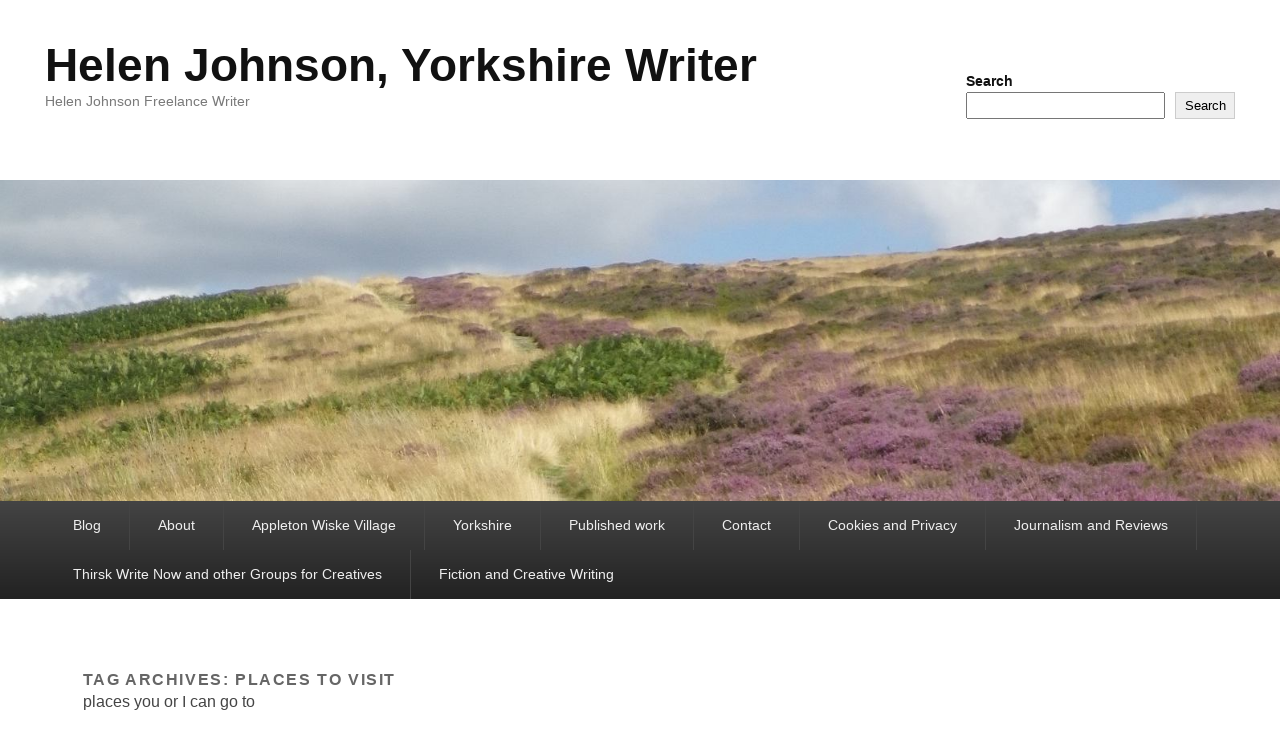

--- FILE ---
content_type: text/html; charset=UTF-8
request_url: https://www.helenjohnsonyorkshirewriter.co.uk/tag/places-to-visit/
body_size: 81870
content:
<!DOCTYPE html>
<html lang="en-US">
<head>
<meta charset="UTF-8" />
<link rel="profile" href="https://gmpg.org/xfn/11" />
<link rel="pingback" href="https://www.helenjohnsonyorkshirewriter.co.uk/xmlrpc.php" />
<meta name='robots' content='index, follow, max-image-preview:large, max-snippet:-1, max-video-preview:-1' />
<meta name="viewport" content="width=device-width, initial-scale=1.0">
	<!-- This site is optimized with the Yoast SEO plugin v26.0 - https://yoast.com/wordpress/plugins/seo/ -->
	<title>places to visit Archives - Helen Johnson, Yorkshire Writer</title>
	<link rel="canonical" href="https://www.helenjohnsonyorkshirewriter.co.uk/tag/places-to-visit/" />
	<link rel="next" href="https://www.helenjohnsonyorkshirewriter.co.uk/tag/places-to-visit/page/2/" />
	<meta property="og:locale" content="en_US" />
	<meta property="og:type" content="article" />
	<meta property="og:title" content="places to visit Archives - Helen Johnson, Yorkshire Writer" />
	<meta property="og:description" content="places you or I can go to" />
	<meta property="og:url" content="https://www.helenjohnsonyorkshirewriter.co.uk/tag/places-to-visit/" />
	<meta property="og:site_name" content="Helen Johnson, Yorkshire Writer" />
	<script type="application/ld+json" class="yoast-schema-graph">{"@context":"https://schema.org","@graph":[{"@type":"CollectionPage","@id":"https://www.helenjohnsonyorkshirewriter.co.uk/tag/places-to-visit/","url":"https://www.helenjohnsonyorkshirewriter.co.uk/tag/places-to-visit/","name":"places to visit Archives - Helen Johnson, Yorkshire Writer","isPartOf":{"@id":"https://www.helenjohnsonyorkshirewriter.co.uk/#website"},"primaryImageOfPage":{"@id":"https://www.helenjohnsonyorkshirewriter.co.uk/tag/places-to-visit/#primaryimage"},"image":{"@id":"https://www.helenjohnsonyorkshirewriter.co.uk/tag/places-to-visit/#primaryimage"},"thumbnailUrl":"https://www.helenjohnsonyorkshirewriter.co.uk/wp-content/uploads/2018/10/Jan-Liddle-Hulme-and-Anne-Smithies-of-Arbeau.jpg","breadcrumb":{"@id":"https://www.helenjohnsonyorkshirewriter.co.uk/tag/places-to-visit/#breadcrumb"},"inLanguage":"en-US"},{"@type":"ImageObject","inLanguage":"en-US","@id":"https://www.helenjohnsonyorkshirewriter.co.uk/tag/places-to-visit/#primaryimage","url":"https://www.helenjohnsonyorkshirewriter.co.uk/wp-content/uploads/2018/10/Jan-Liddle-Hulme-and-Anne-Smithies-of-Arbeau.jpg","contentUrl":"https://www.helenjohnsonyorkshirewriter.co.uk/wp-content/uploads/2018/10/Jan-Liddle-Hulme-and-Anne-Smithies-of-Arbeau.jpg","width":336,"height":422,"caption":"Jam Liddle Hulme and Anne Smithies of Arbeau historic dancers, in Victorian costume."},{"@type":"BreadcrumbList","@id":"https://www.helenjohnsonyorkshirewriter.co.uk/tag/places-to-visit/#breadcrumb","itemListElement":[{"@type":"ListItem","position":1,"name":"Home","item":"https://www.helenjohnsonyorkshirewriter.co.uk/"},{"@type":"ListItem","position":2,"name":"places to visit"}]},{"@type":"WebSite","@id":"https://www.helenjohnsonyorkshirewriter.co.uk/#website","url":"https://www.helenjohnsonyorkshirewriter.co.uk/","name":"Helen Johnson, Yorkshire Writer","description":"Helen Johnson Freelance Writer","publisher":{"@id":"https://www.helenjohnsonyorkshirewriter.co.uk/#/schema/person/75c398139648a8ece29e8cc4f3c37027"},"potentialAction":[{"@type":"SearchAction","target":{"@type":"EntryPoint","urlTemplate":"https://www.helenjohnsonyorkshirewriter.co.uk/?s={search_term_string}"},"query-input":{"@type":"PropertyValueSpecification","valueRequired":true,"valueName":"search_term_string"}}],"inLanguage":"en-US"},{"@type":["Person","Organization"],"@id":"https://www.helenjohnsonyorkshirewriter.co.uk/#/schema/person/75c398139648a8ece29e8cc4f3c37027","name":"Helen Johnson","image":{"@type":"ImageObject","inLanguage":"en-US","@id":"https://www.helenjohnsonyorkshirewriter.co.uk/#/schema/person/image/","url":"https://www.helenjohnsonyorkshirewriter.co.uk/wp-content/uploads/2019/11/Helen-Johnson-headshot.jpg","contentUrl":"https://www.helenjohnsonyorkshirewriter.co.uk/wp-content/uploads/2019/11/Helen-Johnson-headshot.jpg","width":160,"height":174,"caption":"Helen Johnson"},"logo":{"@id":"https://www.helenjohnsonyorkshirewriter.co.uk/#/schema/person/image/"},"description":"Freelance writer specialising in Yorkshire's history and heritage.","sameAs":["https://www.helenjohnsonyorkshirewriter.co.uk/","https://x.com/Yorkshirewriter"]}]}</script>
	<!-- / Yoast SEO plugin. -->


<link rel='dns-prefetch' href='//www.googletagmanager.com' />
<link rel="alternate" type="application/rss+xml" title="Helen Johnson, Yorkshire Writer &raquo; Feed" href="https://www.helenjohnsonyorkshirewriter.co.uk/feed/" />
<link rel="alternate" type="application/rss+xml" title="Helen Johnson, Yorkshire Writer &raquo; Comments Feed" href="https://www.helenjohnsonyorkshirewriter.co.uk/comments/feed/" />
<link rel="alternate" type="application/rss+xml" title="Helen Johnson, Yorkshire Writer &raquo; places to visit Tag Feed" href="https://www.helenjohnsonyorkshirewriter.co.uk/tag/places-to-visit/feed/" />
<style id='wp-img-auto-sizes-contain-inline-css' type='text/css'>
img:is([sizes=auto i],[sizes^="auto," i]){contain-intrinsic-size:3000px 1500px}
/*# sourceURL=wp-img-auto-sizes-contain-inline-css */
</style>
<style id='wp-emoji-styles-inline-css' type='text/css'>

	img.wp-smiley, img.emoji {
		display: inline !important;
		border: none !important;
		box-shadow: none !important;
		height: 1em !important;
		width: 1em !important;
		margin: 0 0.07em !important;
		vertical-align: -0.1em !important;
		background: none !important;
		padding: 0 !important;
	}
/*# sourceURL=wp-emoji-styles-inline-css */
</style>
<style id='wp-block-library-inline-css' type='text/css'>
:root{--wp-block-synced-color:#7a00df;--wp-block-synced-color--rgb:122,0,223;--wp-bound-block-color:var(--wp-block-synced-color);--wp-editor-canvas-background:#ddd;--wp-admin-theme-color:#007cba;--wp-admin-theme-color--rgb:0,124,186;--wp-admin-theme-color-darker-10:#006ba1;--wp-admin-theme-color-darker-10--rgb:0,107,160.5;--wp-admin-theme-color-darker-20:#005a87;--wp-admin-theme-color-darker-20--rgb:0,90,135;--wp-admin-border-width-focus:2px}@media (min-resolution:192dpi){:root{--wp-admin-border-width-focus:1.5px}}.wp-element-button{cursor:pointer}:root .has-very-light-gray-background-color{background-color:#eee}:root .has-very-dark-gray-background-color{background-color:#313131}:root .has-very-light-gray-color{color:#eee}:root .has-very-dark-gray-color{color:#313131}:root .has-vivid-green-cyan-to-vivid-cyan-blue-gradient-background{background:linear-gradient(135deg,#00d084,#0693e3)}:root .has-purple-crush-gradient-background{background:linear-gradient(135deg,#34e2e4,#4721fb 50%,#ab1dfe)}:root .has-hazy-dawn-gradient-background{background:linear-gradient(135deg,#faaca8,#dad0ec)}:root .has-subdued-olive-gradient-background{background:linear-gradient(135deg,#fafae1,#67a671)}:root .has-atomic-cream-gradient-background{background:linear-gradient(135deg,#fdd79a,#004a59)}:root .has-nightshade-gradient-background{background:linear-gradient(135deg,#330968,#31cdcf)}:root .has-midnight-gradient-background{background:linear-gradient(135deg,#020381,#2874fc)}:root{--wp--preset--font-size--normal:16px;--wp--preset--font-size--huge:42px}.has-regular-font-size{font-size:1em}.has-larger-font-size{font-size:2.625em}.has-normal-font-size{font-size:var(--wp--preset--font-size--normal)}.has-huge-font-size{font-size:var(--wp--preset--font-size--huge)}.has-text-align-center{text-align:center}.has-text-align-left{text-align:left}.has-text-align-right{text-align:right}.has-fit-text{white-space:nowrap!important}#end-resizable-editor-section{display:none}.aligncenter{clear:both}.items-justified-left{justify-content:flex-start}.items-justified-center{justify-content:center}.items-justified-right{justify-content:flex-end}.items-justified-space-between{justify-content:space-between}.screen-reader-text{border:0;clip-path:inset(50%);height:1px;margin:-1px;overflow:hidden;padding:0;position:absolute;width:1px;word-wrap:normal!important}.screen-reader-text:focus{background-color:#ddd;clip-path:none;color:#444;display:block;font-size:1em;height:auto;left:5px;line-height:normal;padding:15px 23px 14px;text-decoration:none;top:5px;width:auto;z-index:100000}html :where(.has-border-color){border-style:solid}html :where([style*=border-top-color]){border-top-style:solid}html :where([style*=border-right-color]){border-right-style:solid}html :where([style*=border-bottom-color]){border-bottom-style:solid}html :where([style*=border-left-color]){border-left-style:solid}html :where([style*=border-width]){border-style:solid}html :where([style*=border-top-width]){border-top-style:solid}html :where([style*=border-right-width]){border-right-style:solid}html :where([style*=border-bottom-width]){border-bottom-style:solid}html :where([style*=border-left-width]){border-left-style:solid}html :where(img[class*=wp-image-]){height:auto;max-width:100%}:where(figure){margin:0 0 1em}html :where(.is-position-sticky){--wp-admin--admin-bar--position-offset:var(--wp-admin--admin-bar--height,0px)}@media screen and (max-width:600px){html :where(.is-position-sticky){--wp-admin--admin-bar--position-offset:0px}}

/*# sourceURL=wp-block-library-inline-css */
</style><style id='wp-block-heading-inline-css' type='text/css'>
h1:where(.wp-block-heading).has-background,h2:where(.wp-block-heading).has-background,h3:where(.wp-block-heading).has-background,h4:where(.wp-block-heading).has-background,h5:where(.wp-block-heading).has-background,h6:where(.wp-block-heading).has-background{padding:1.25em 2.375em}h1.has-text-align-left[style*=writing-mode]:where([style*=vertical-lr]),h1.has-text-align-right[style*=writing-mode]:where([style*=vertical-rl]),h2.has-text-align-left[style*=writing-mode]:where([style*=vertical-lr]),h2.has-text-align-right[style*=writing-mode]:where([style*=vertical-rl]),h3.has-text-align-left[style*=writing-mode]:where([style*=vertical-lr]),h3.has-text-align-right[style*=writing-mode]:where([style*=vertical-rl]),h4.has-text-align-left[style*=writing-mode]:where([style*=vertical-lr]),h4.has-text-align-right[style*=writing-mode]:where([style*=vertical-rl]),h5.has-text-align-left[style*=writing-mode]:where([style*=vertical-lr]),h5.has-text-align-right[style*=writing-mode]:where([style*=vertical-rl]),h6.has-text-align-left[style*=writing-mode]:where([style*=vertical-lr]),h6.has-text-align-right[style*=writing-mode]:where([style*=vertical-rl]){rotate:180deg}
/*# sourceURL=https://www.helenjohnsonyorkshirewriter.co.uk/wp-includes/blocks/heading/style.min.css */
</style>
<style id='wp-block-search-inline-css' type='text/css'>
.wp-block-search__button{margin-left:10px;word-break:normal}.wp-block-search__button.has-icon{line-height:0}.wp-block-search__button svg{height:1.25em;min-height:24px;min-width:24px;width:1.25em;fill:currentColor;vertical-align:text-bottom}:where(.wp-block-search__button){border:1px solid #ccc;padding:6px 10px}.wp-block-search__inside-wrapper{display:flex;flex:auto;flex-wrap:nowrap;max-width:100%}.wp-block-search__label{width:100%}.wp-block-search.wp-block-search__button-only .wp-block-search__button{box-sizing:border-box;display:flex;flex-shrink:0;justify-content:center;margin-left:0;max-width:100%}.wp-block-search.wp-block-search__button-only .wp-block-search__inside-wrapper{min-width:0!important;transition-property:width}.wp-block-search.wp-block-search__button-only .wp-block-search__input{flex-basis:100%;transition-duration:.3s}.wp-block-search.wp-block-search__button-only.wp-block-search__searchfield-hidden,.wp-block-search.wp-block-search__button-only.wp-block-search__searchfield-hidden .wp-block-search__inside-wrapper{overflow:hidden}.wp-block-search.wp-block-search__button-only.wp-block-search__searchfield-hidden .wp-block-search__input{border-left-width:0!important;border-right-width:0!important;flex-basis:0;flex-grow:0;margin:0;min-width:0!important;padding-left:0!important;padding-right:0!important;width:0!important}:where(.wp-block-search__input){appearance:none;border:1px solid #949494;flex-grow:1;font-family:inherit;font-size:inherit;font-style:inherit;font-weight:inherit;letter-spacing:inherit;line-height:inherit;margin-left:0;margin-right:0;min-width:3rem;padding:8px;text-decoration:unset!important;text-transform:inherit}:where(.wp-block-search__button-inside .wp-block-search__inside-wrapper){background-color:#fff;border:1px solid #949494;box-sizing:border-box;padding:4px}:where(.wp-block-search__button-inside .wp-block-search__inside-wrapper) .wp-block-search__input{border:none;border-radius:0;padding:0 4px}:where(.wp-block-search__button-inside .wp-block-search__inside-wrapper) .wp-block-search__input:focus{outline:none}:where(.wp-block-search__button-inside .wp-block-search__inside-wrapper) :where(.wp-block-search__button){padding:4px 8px}.wp-block-search.aligncenter .wp-block-search__inside-wrapper{margin:auto}.wp-block[data-align=right] .wp-block-search.wp-block-search__button-only .wp-block-search__inside-wrapper{float:right}
/*# sourceURL=https://www.helenjohnsonyorkshirewriter.co.uk/wp-includes/blocks/search/style.min.css */
</style>
<style id='wp-block-search-theme-inline-css' type='text/css'>
.wp-block-search .wp-block-search__label{font-weight:700}.wp-block-search__button{border:1px solid #ccc;padding:.375em .625em}
/*# sourceURL=https://www.helenjohnsonyorkshirewriter.co.uk/wp-includes/blocks/search/theme.min.css */
</style>
<style id='wp-block-paragraph-inline-css' type='text/css'>
.is-small-text{font-size:.875em}.is-regular-text{font-size:1em}.is-large-text{font-size:2.25em}.is-larger-text{font-size:3em}.has-drop-cap:not(:focus):first-letter{float:left;font-size:8.4em;font-style:normal;font-weight:100;line-height:.68;margin:.05em .1em 0 0;text-transform:uppercase}body.rtl .has-drop-cap:not(:focus):first-letter{float:none;margin-left:.1em}p.has-drop-cap.has-background{overflow:hidden}:root :where(p.has-background){padding:1.25em 2.375em}:where(p.has-text-color:not(.has-link-color)) a{color:inherit}p.has-text-align-left[style*="writing-mode:vertical-lr"],p.has-text-align-right[style*="writing-mode:vertical-rl"]{rotate:180deg}
/*# sourceURL=https://www.helenjohnsonyorkshirewriter.co.uk/wp-includes/blocks/paragraph/style.min.css */
</style>
<style id='global-styles-inline-css' type='text/css'>
:root{--wp--preset--aspect-ratio--square: 1;--wp--preset--aspect-ratio--4-3: 4/3;--wp--preset--aspect-ratio--3-4: 3/4;--wp--preset--aspect-ratio--3-2: 3/2;--wp--preset--aspect-ratio--2-3: 2/3;--wp--preset--aspect-ratio--16-9: 16/9;--wp--preset--aspect-ratio--9-16: 9/16;--wp--preset--color--black: #000000;--wp--preset--color--cyan-bluish-gray: #abb8c3;--wp--preset--color--white: #ffffff;--wp--preset--color--pale-pink: #f78da7;--wp--preset--color--vivid-red: #cf2e2e;--wp--preset--color--luminous-vivid-orange: #ff6900;--wp--preset--color--luminous-vivid-amber: #fcb900;--wp--preset--color--light-green-cyan: #7bdcb5;--wp--preset--color--vivid-green-cyan: #00d084;--wp--preset--color--pale-cyan-blue: #8ed1fc;--wp--preset--color--vivid-cyan-blue: #0693e3;--wp--preset--color--vivid-purple: #9b51e0;--wp--preset--gradient--vivid-cyan-blue-to-vivid-purple: linear-gradient(135deg,rgb(6,147,227) 0%,rgb(155,81,224) 100%);--wp--preset--gradient--light-green-cyan-to-vivid-green-cyan: linear-gradient(135deg,rgb(122,220,180) 0%,rgb(0,208,130) 100%);--wp--preset--gradient--luminous-vivid-amber-to-luminous-vivid-orange: linear-gradient(135deg,rgb(252,185,0) 0%,rgb(255,105,0) 100%);--wp--preset--gradient--luminous-vivid-orange-to-vivid-red: linear-gradient(135deg,rgb(255,105,0) 0%,rgb(207,46,46) 100%);--wp--preset--gradient--very-light-gray-to-cyan-bluish-gray: linear-gradient(135deg,rgb(238,238,238) 0%,rgb(169,184,195) 100%);--wp--preset--gradient--cool-to-warm-spectrum: linear-gradient(135deg,rgb(74,234,220) 0%,rgb(151,120,209) 20%,rgb(207,42,186) 40%,rgb(238,44,130) 60%,rgb(251,105,98) 80%,rgb(254,248,76) 100%);--wp--preset--gradient--blush-light-purple: linear-gradient(135deg,rgb(255,206,236) 0%,rgb(152,150,240) 100%);--wp--preset--gradient--blush-bordeaux: linear-gradient(135deg,rgb(254,205,165) 0%,rgb(254,45,45) 50%,rgb(107,0,62) 100%);--wp--preset--gradient--luminous-dusk: linear-gradient(135deg,rgb(255,203,112) 0%,rgb(199,81,192) 50%,rgb(65,88,208) 100%);--wp--preset--gradient--pale-ocean: linear-gradient(135deg,rgb(255,245,203) 0%,rgb(182,227,212) 50%,rgb(51,167,181) 100%);--wp--preset--gradient--electric-grass: linear-gradient(135deg,rgb(202,248,128) 0%,rgb(113,206,126) 100%);--wp--preset--gradient--midnight: linear-gradient(135deg,rgb(2,3,129) 0%,rgb(40,116,252) 100%);--wp--preset--font-size--small: 13px;--wp--preset--font-size--medium: 20px;--wp--preset--font-size--large: 28px;--wp--preset--font-size--x-large: 42px;--wp--preset--font-size--normal: 16px;--wp--preset--font-size--huge: 36px;--wp--preset--spacing--20: 0.44rem;--wp--preset--spacing--30: 0.67rem;--wp--preset--spacing--40: 1rem;--wp--preset--spacing--50: 1.5rem;--wp--preset--spacing--60: 2.25rem;--wp--preset--spacing--70: 3.38rem;--wp--preset--spacing--80: 5.06rem;--wp--preset--shadow--natural: 6px 6px 9px rgba(0, 0, 0, 0.2);--wp--preset--shadow--deep: 12px 12px 50px rgba(0, 0, 0, 0.4);--wp--preset--shadow--sharp: 6px 6px 0px rgba(0, 0, 0, 0.2);--wp--preset--shadow--outlined: 6px 6px 0px -3px rgb(255, 255, 255), 6px 6px rgb(0, 0, 0);--wp--preset--shadow--crisp: 6px 6px 0px rgb(0, 0, 0);}:where(.is-layout-flex){gap: 0.5em;}:where(.is-layout-grid){gap: 0.5em;}body .is-layout-flex{display: flex;}.is-layout-flex{flex-wrap: wrap;align-items: center;}.is-layout-flex > :is(*, div){margin: 0;}body .is-layout-grid{display: grid;}.is-layout-grid > :is(*, div){margin: 0;}:where(.wp-block-columns.is-layout-flex){gap: 2em;}:where(.wp-block-columns.is-layout-grid){gap: 2em;}:where(.wp-block-post-template.is-layout-flex){gap: 1.25em;}:where(.wp-block-post-template.is-layout-grid){gap: 1.25em;}.has-black-color{color: var(--wp--preset--color--black) !important;}.has-cyan-bluish-gray-color{color: var(--wp--preset--color--cyan-bluish-gray) !important;}.has-white-color{color: var(--wp--preset--color--white) !important;}.has-pale-pink-color{color: var(--wp--preset--color--pale-pink) !important;}.has-vivid-red-color{color: var(--wp--preset--color--vivid-red) !important;}.has-luminous-vivid-orange-color{color: var(--wp--preset--color--luminous-vivid-orange) !important;}.has-luminous-vivid-amber-color{color: var(--wp--preset--color--luminous-vivid-amber) !important;}.has-light-green-cyan-color{color: var(--wp--preset--color--light-green-cyan) !important;}.has-vivid-green-cyan-color{color: var(--wp--preset--color--vivid-green-cyan) !important;}.has-pale-cyan-blue-color{color: var(--wp--preset--color--pale-cyan-blue) !important;}.has-vivid-cyan-blue-color{color: var(--wp--preset--color--vivid-cyan-blue) !important;}.has-vivid-purple-color{color: var(--wp--preset--color--vivid-purple) !important;}.has-black-background-color{background-color: var(--wp--preset--color--black) !important;}.has-cyan-bluish-gray-background-color{background-color: var(--wp--preset--color--cyan-bluish-gray) !important;}.has-white-background-color{background-color: var(--wp--preset--color--white) !important;}.has-pale-pink-background-color{background-color: var(--wp--preset--color--pale-pink) !important;}.has-vivid-red-background-color{background-color: var(--wp--preset--color--vivid-red) !important;}.has-luminous-vivid-orange-background-color{background-color: var(--wp--preset--color--luminous-vivid-orange) !important;}.has-luminous-vivid-amber-background-color{background-color: var(--wp--preset--color--luminous-vivid-amber) !important;}.has-light-green-cyan-background-color{background-color: var(--wp--preset--color--light-green-cyan) !important;}.has-vivid-green-cyan-background-color{background-color: var(--wp--preset--color--vivid-green-cyan) !important;}.has-pale-cyan-blue-background-color{background-color: var(--wp--preset--color--pale-cyan-blue) !important;}.has-vivid-cyan-blue-background-color{background-color: var(--wp--preset--color--vivid-cyan-blue) !important;}.has-vivid-purple-background-color{background-color: var(--wp--preset--color--vivid-purple) !important;}.has-black-border-color{border-color: var(--wp--preset--color--black) !important;}.has-cyan-bluish-gray-border-color{border-color: var(--wp--preset--color--cyan-bluish-gray) !important;}.has-white-border-color{border-color: var(--wp--preset--color--white) !important;}.has-pale-pink-border-color{border-color: var(--wp--preset--color--pale-pink) !important;}.has-vivid-red-border-color{border-color: var(--wp--preset--color--vivid-red) !important;}.has-luminous-vivid-orange-border-color{border-color: var(--wp--preset--color--luminous-vivid-orange) !important;}.has-luminous-vivid-amber-border-color{border-color: var(--wp--preset--color--luminous-vivid-amber) !important;}.has-light-green-cyan-border-color{border-color: var(--wp--preset--color--light-green-cyan) !important;}.has-vivid-green-cyan-border-color{border-color: var(--wp--preset--color--vivid-green-cyan) !important;}.has-pale-cyan-blue-border-color{border-color: var(--wp--preset--color--pale-cyan-blue) !important;}.has-vivid-cyan-blue-border-color{border-color: var(--wp--preset--color--vivid-cyan-blue) !important;}.has-vivid-purple-border-color{border-color: var(--wp--preset--color--vivid-purple) !important;}.has-vivid-cyan-blue-to-vivid-purple-gradient-background{background: var(--wp--preset--gradient--vivid-cyan-blue-to-vivid-purple) !important;}.has-light-green-cyan-to-vivid-green-cyan-gradient-background{background: var(--wp--preset--gradient--light-green-cyan-to-vivid-green-cyan) !important;}.has-luminous-vivid-amber-to-luminous-vivid-orange-gradient-background{background: var(--wp--preset--gradient--luminous-vivid-amber-to-luminous-vivid-orange) !important;}.has-luminous-vivid-orange-to-vivid-red-gradient-background{background: var(--wp--preset--gradient--luminous-vivid-orange-to-vivid-red) !important;}.has-very-light-gray-to-cyan-bluish-gray-gradient-background{background: var(--wp--preset--gradient--very-light-gray-to-cyan-bluish-gray) !important;}.has-cool-to-warm-spectrum-gradient-background{background: var(--wp--preset--gradient--cool-to-warm-spectrum) !important;}.has-blush-light-purple-gradient-background{background: var(--wp--preset--gradient--blush-light-purple) !important;}.has-blush-bordeaux-gradient-background{background: var(--wp--preset--gradient--blush-bordeaux) !important;}.has-luminous-dusk-gradient-background{background: var(--wp--preset--gradient--luminous-dusk) !important;}.has-pale-ocean-gradient-background{background: var(--wp--preset--gradient--pale-ocean) !important;}.has-electric-grass-gradient-background{background: var(--wp--preset--gradient--electric-grass) !important;}.has-midnight-gradient-background{background: var(--wp--preset--gradient--midnight) !important;}.has-small-font-size{font-size: var(--wp--preset--font-size--small) !important;}.has-medium-font-size{font-size: var(--wp--preset--font-size--medium) !important;}.has-large-font-size{font-size: var(--wp--preset--font-size--large) !important;}.has-x-large-font-size{font-size: var(--wp--preset--font-size--x-large) !important;}
/*# sourceURL=global-styles-inline-css */
</style>

<style id='classic-theme-styles-inline-css' type='text/css'>
/*! This file is auto-generated */
.wp-block-button__link{color:#fff;background-color:#32373c;border-radius:9999px;box-shadow:none;text-decoration:none;padding:calc(.667em + 2px) calc(1.333em + 2px);font-size:1.125em}.wp-block-file__button{background:#32373c;color:#fff;text-decoration:none}
/*# sourceURL=/wp-includes/css/classic-themes.min.css */
</style>
<link rel='stylesheet' id='catch-evolution-style-css' href='https://www.helenjohnsonyorkshirewriter.co.uk/wp-content/themes/catch-evolution/style.css?ver=20250925-83335' type='text/css' media='all' />
<link rel='stylesheet' id='catch-evolution-block-style-css' href='https://www.helenjohnsonyorkshirewriter.co.uk/wp-content/themes/catch-evolution/css/blocks.css?ver=1.0' type='text/css' media='all' />
<link rel='stylesheet' id='genericons-css' href='https://www.helenjohnsonyorkshirewriter.co.uk/wp-content/themes/catch-evolution/genericons/genericons.css?ver=3.4.1' type='text/css' media='all' />
<link rel='stylesheet' id='catchevolution-responsive-css' href='https://www.helenjohnsonyorkshirewriter.co.uk/wp-content/themes/catch-evolution/css/responsive.css?ver=6.9' type='text/css' media='all' />
<link rel='stylesheet' id='wp-pagenavi-css' href='https://www.helenjohnsonyorkshirewriter.co.uk/wp-content/plugins/wp-pagenavi/pagenavi-css.css?ver=2.70' type='text/css' media='all' />
<script type="text/javascript" src="https://www.helenjohnsonyorkshirewriter.co.uk/wp-includes/js/jquery/jquery.min.js?ver=3.7.1" id="jquery-core-js"></script>
<script type="text/javascript" src="https://www.helenjohnsonyorkshirewriter.co.uk/wp-includes/js/jquery/jquery-migrate.min.js?ver=3.4.1" id="jquery-migrate-js"></script>
<script type="text/javascript" id="catchevolution-menu-js-extra">
/* <![CDATA[ */
var screenReaderText = {"expand":"expand child menu","collapse":"collapse child menu"};
//# sourceURL=catchevolution-menu-js-extra
/* ]]> */
</script>
<script type="text/javascript" src="https://www.helenjohnsonyorkshirewriter.co.uk/wp-content/themes/catch-evolution/js/catchevolution-menu.min.js?ver=20171025" id="catchevolution-menu-js"></script>
<link rel="https://api.w.org/" href="https://www.helenjohnsonyorkshirewriter.co.uk/wp-json/" /><link rel="alternate" title="JSON" type="application/json" href="https://www.helenjohnsonyorkshirewriter.co.uk/wp-json/wp/v2/tags/484" /><link rel="EditURI" type="application/rsd+xml" title="RSD" href="https://www.helenjohnsonyorkshirewriter.co.uk/xmlrpc.php?rsd" />
<meta name="generator" content="WordPress 6.9" />
<meta name="generator" content="Site Kit by Google 1.162.1" /><!-- refreshing cache --><style type="text/css" id="custom-background-css">
body.custom-background { background-color: #ffffff; }
</style>
	
<!-- Google Tag Manager snippet added by Site Kit -->
<script type="text/javascript">
/* <![CDATA[ */

			( function( w, d, s, l, i ) {
				w[l] = w[l] || [];
				w[l].push( {'gtm.start': new Date().getTime(), event: 'gtm.js'} );
				var f = d.getElementsByTagName( s )[0],
					j = d.createElement( s ), dl = l != 'dataLayer' ? '&l=' + l : '';
				j.async = true;
				j.src = 'https://www.googletagmanager.com/gtm.js?id=' + i + dl;
				f.parentNode.insertBefore( j, f );
			} )( window, document, 'script', 'dataLayer', 'GTM-PW5HSGX' );
			
/* ]]> */
</script>

<!-- End Google Tag Manager snippet added by Site Kit -->
</head>

<body data-rsssl=1 class="archive tag tag-places-to-visit tag-484 custom-background wp-embed-responsive wp-theme-catch-evolution right-sidebar">

		<!-- Google Tag Manager (noscript) snippet added by Site Kit -->
		<noscript>
			<iframe src="https://www.googletagmanager.com/ns.html?id=GTM-PW5HSGX" height="0" width="0" style="display:none;visibility:hidden"></iframe>
		</noscript>
		<!-- End Google Tag Manager (noscript) snippet added by Site Kit -->
		

<div id="page" class="hfeed site">

	
    
	<header id="branding" role="banner">
    	
    	<div id="header-content" class="clearfix">

        	<div class="wrapper">
				<div id="logo-wrap" class="clearfix"><!-- refreshing transient cache -->			<div id="site-details" class="normal">
												<p id="site-title"><a href="https://www.helenjohnsonyorkshirewriter.co.uk/" title="Helen Johnson, Yorkshire Writer" rel="home">Helen Johnson, Yorkshire Writer</a></p>
														<p id="site-description">Helen Johnson Freelance Writer</p>
					</div>
		</div><!-- #logo-wrap -->
<div id="sidebar-header-right" class="widget-area sidebar-top clearfix">
	<aside id="block-9" class="widget widget_block"><div class="wp-widget-group__inner-blocks"></div></aside><aside id="block-10" class="widget widget_block widget_search"><form role="search" method="get" action="https://www.helenjohnsonyorkshirewriter.co.uk/" class="wp-block-search__button-outside wp-block-search__text-button wp-block-search"    ><label class="wp-block-search__label" for="wp-block-search__input-1" >Search</label><div class="wp-block-search__inside-wrapper" ><input class="wp-block-search__input" id="wp-block-search__input-1" placeholder="" value="" type="search" name="s" required /><button aria-label="Search" class="wp-block-search__button wp-element-button" type="submit" >Search</button></div></form></aside></div> <!-- #sidebar-top -->
            </div><!-- .wrapper -->

      	</div><!-- #header-content -->

    			<div id="header-image">
			<img src="https://www.helenjohnsonyorkshirewriter.co.uk/wp-content/uploads/2014/11/Heather-on-cleveland-near-Swainby-16-aug-13.jpg" alt="" />
		</div>
	
	</header><!-- #branding -->

        
        <div id="header-menu">

                            <div id="access" class="menu-access-wrap clearfix">
                    <div id="mobile-primary-menu" class="mobile-menu-anchor primary-menu">
                        <button id="menu-toggle-primary" class="genericon genericon-menu">
                            <span class="mobile-menu-text">Menu</span>
                        </button>
                    </div><!-- #mobile-primary-menu -->

                    <div id="site-header-menu-primary" class="site-menu">
                        <nav id="access-primary-menu" class="main-navigation" role="navigation" aria-label="Primary Menu">
                            <h3 class="screen-reader-text">Primary menu</h3>
                            <div class="menu-header-container wrapper"><ul class="menu"><li id="menu-item-314" class="menu-item menu-item-type-custom menu-item-object-custom menu-item-314"><a href="https://helenjohnsonyorkshirewriter.co.uk">Blog</a></li>
<li id="menu-item-299" class="menu-item menu-item-type-post_type menu-item-object-page menu-item-299"><a href="https://www.helenjohnsonyorkshirewriter.co.uk/home/">About</a></li>
<li id="menu-item-291" class="menu-item menu-item-type-post_type menu-item-object-page menu-item-291"><a href="https://www.helenjohnsonyorkshirewriter.co.uk/appleton-wiske/">Appleton  Wiske Village</a></li>
<li id="menu-item-292" class="menu-item menu-item-type-post_type menu-item-object-page menu-item-292"><a href="https://www.helenjohnsonyorkshirewriter.co.uk/yorkshire/">Yorkshire</a></li>
<li id="menu-item-293" class="menu-item menu-item-type-post_type menu-item-object-page menu-item-293"><a href="https://www.helenjohnsonyorkshirewriter.co.uk/publications/">Published work</a></li>
<li id="menu-item-2564" class="menu-item menu-item-type-post_type menu-item-object-page menu-item-2564"><a href="https://www.helenjohnsonyorkshirewriter.co.uk/contact-2/">Contact</a></li>
<li id="menu-item-4036" class="menu-item menu-item-type-post_type menu-item-object-page menu-item-4036"><a href="https://www.helenjohnsonyorkshirewriter.co.uk/cookie-policy/">Cookies and Privacy</a></li>
<li id="menu-item-4900" class="menu-item menu-item-type-post_type menu-item-object-page menu-item-4900"><a href="https://www.helenjohnsonyorkshirewriter.co.uk/journalism-and-reviews/">Journalism and Reviews</a></li>
<li id="menu-item-4919" class="menu-item menu-item-type-post_type menu-item-object-page menu-item-4919"><a href="https://www.helenjohnsonyorkshirewriter.co.uk/thirsk-write-now-and-other-groups-for-creatives/">Thirsk Write Now and other Groups for Creatives</a></li>
<li id="menu-item-4909" class="menu-item menu-item-type-post_type menu-item-object-page menu-item-4909"><a href="https://www.helenjohnsonyorkshirewriter.co.uk/fiction-and-creative-writing/">Fiction and Creative Writing</a></li>
</ul></div>                        </nav><!-- #access-primary-menu -->
                    </div><!-- #site-header-menu-primary -->
                </div><!-- #access -->
            
            
        </div><!-- #header-menu -->
    
	
	<div id="main" class="clearfix">
    	<div class="wrapper">

 			
            <div class="content-sidebar-wrap">

				
                <div id="primary">

                    
                    <div id="content" role="main">
                        
			
				<header class="page-header">
					<h1 class="page-title">Tag Archives: <span>places to visit</span></h1>

					<div class="tag-archive-meta"><p>places you or I can go to </p>
</div>				</header>

								
					
	<article id="post-4090" class="post-4090 post type-post status-publish format-standard has-post-thumbnail hentry category-festivals-and-traditions category-history-and-archeology category-non-fiction-narratives category-yorkshire-the-country-within-a-county tag-christmas tag-dalesman-magazine tag-festivals-and-traditions tag-history-and-archaeology tag-journalism tag-places-to-visit tag-yorkshire">
		<header class="entry-header">
			<h2 class="entry-title"><a href="https://www.helenjohnsonyorkshirewriter.co.uk/2018/11/dance-for-christmas-at-ryedale-folk-museum/" title="Permalink to Dance for Christmas at Ryedale Folk Museum" rel="bookmark">Dance for Christmas at Ryedale Folk Museum</a></h2>
			
			                <div class="entry-meta">
                    <span class="sep">Posted on </span><a href="https://www.helenjohnsonyorkshirewriter.co.uk/2018/11/dance-for-christmas-at-ryedale-folk-museum/" title="2:13 pm" rel="bookmark"><time class="entry-date updated" datetime="2018-11-19T14:13:40+00:00" pubdate>November 19, 2018</time></a><span class="by-author"> <span class="sep"> by </span> <span class="author vcard"><a class="url fn n" href="https://www.helenjohnsonyorkshirewriter.co.uk/" title="View all posts by Helen Johnson" rel="author">Helen Johnson</a></span></span>                                    </div><!-- .entry-meta -->
					</header><!-- .entry-header -->

		             <div class="entry-summary">
                               		<a href="https://www.helenjohnsonyorkshirewriter.co.uk/2018/11/dance-for-christmas-at-ryedale-folk-museum/" title="Permalink to Dance for Christmas at Ryedale Folk Museum" rel="bookmark">
						<img width="336" height="400" src="https://www.helenjohnsonyorkshirewriter.co.uk/wp-content/uploads/2018/10/Jan-Liddle-Hulme-and-Anne-Smithies-of-Arbeau-336x400.jpg" class="attachment-featured-slider size-featured-slider wp-post-image" alt="Jam Liddle Hulme and Anne Smithies of Arbeau historic dancers, in Victorian costume." decoding="async" fetchpriority="high" />                   	</a>
                                <p>Christmas is a time for fun and celebrations of every kind, and at the Ryedale Folk Museum, they&#8217;re celebrating dance. Victorian Christmas The Museum specialises in bringing a Victorian Christmas <a class="more-link" href="https://www.helenjohnsonyorkshirewriter.co.uk/2018/11/dance-for-christmas-at-ryedale-folk-museum/">Continue Reading &rarr;</a></p>
            </div><!-- .entry-summary -->
		
		<footer class="entry-meta">
												<span class="cat-links">
				<span class="entry-utility-prep entry-utility-prep-cat-links">Posted in</span> <a href="https://www.helenjohnsonyorkshirewriter.co.uk/festivals-and-traditions/" rel="category tag">Festivals and Traditions</a>, <a href="https://www.helenjohnsonyorkshirewriter.co.uk/history-and-archeology/" rel="category tag">History and Archaeology</a>, <a href="https://www.helenjohnsonyorkshirewriter.co.uk/non-fiction-narratives/" rel="category tag">Journalism</a>, <a href="https://www.helenjohnsonyorkshirewriter.co.uk/yorkshire-the-country-within-a-county/" rel="category tag">Yorkshire</a>			</span>
									<span class="sep"> | </span>
							<span class="tag-links">
				<span class="entry-utility-prep entry-utility-prep-tag-links">Tagged</span> <a href="https://www.helenjohnsonyorkshirewriter.co.uk/tag/christmas/" rel="tag">Christmas</a>, <a href="https://www.helenjohnsonyorkshirewriter.co.uk/tag/dalesman-magazine/" rel="tag">Dalesman Magazine</a>, <a href="https://www.helenjohnsonyorkshirewriter.co.uk/tag/festivals-and-traditions/" rel="tag">Festivals and Traditions</a>, <a href="https://www.helenjohnsonyorkshirewriter.co.uk/tag/history-and-archaeology/" rel="tag">History and Archaeology</a>, <a href="https://www.helenjohnsonyorkshirewriter.co.uk/tag/journalism/" rel="tag">journalism</a>, <a href="https://www.helenjohnsonyorkshirewriter.co.uk/tag/places-to-visit/" rel="tag">places to visit</a>, <a href="https://www.helenjohnsonyorkshirewriter.co.uk/tag/yorkshire/" rel="tag">Yorkshire</a>			</span>
						
			
					</footer><!-- #entry-meta -->
	</article><!-- #post-4090 -->

				
					
	<article id="post-3983" class="post-3983 post type-post status-publish format-standard has-post-thumbnail hentry category-history-and-archeology category-non-fiction-narratives category-yorkshire-the-country-within-a-county tag-20th-century-history tag-dalesman-magazine tag-history-and-archaeology tag-journalism tag-places-to-visit tag-the-great-war-of-1914-18 tag-womens-history tag-yorkshire">
		<header class="entry-header">
			<h2 class="entry-title"><a href="https://www.helenjohnsonyorkshirewriter.co.uk/2017/10/dear-mrs-pennyman/" title="Permalink to Dear Mrs Pennyman&#8230;" rel="bookmark">Dear Mrs Pennyman&#8230;</a></h2>
			
			                <div class="entry-meta">
                    <span class="sep">Posted on </span><a href="https://www.helenjohnsonyorkshirewriter.co.uk/2017/10/dear-mrs-pennyman/" title="2:17 pm" rel="bookmark"><time class="entry-date updated" datetime="2017-10-23T14:17:47+00:00" pubdate>October 23, 2017</time></a><span class="by-author"> <span class="sep"> by </span> <span class="author vcard"><a class="url fn n" href="https://www.helenjohnsonyorkshirewriter.co.uk/" title="View all posts by Helen Johnson" rel="author">Helen Johnson</a></span></span>                                    </div><!-- .entry-meta -->
					</header><!-- .entry-header -->

		             <div class="entry-summary">
                               		<a href="https://www.helenjohnsonyorkshirewriter.co.uk/2017/10/dear-mrs-pennyman/" title="Permalink to Dear Mrs Pennyman&#8230;" rel="bookmark">
						<img width="754" height="400" src="https://www.helenjohnsonyorkshirewriter.co.uk/wp-content/uploads/2017/10/Roisin-Higgins-leads-the-Pennyman-letters-study-754x400.jpg" class="attachment-featured-slider size-featured-slider wp-post-image" alt="Roisin Higgins leads the Pennyman letters study" decoding="async" />                   	</a>
                                <p>War memorials all over the country display sorrowful lists of men killed in the Great War. But what of the families they left behind?  What of wives and mothers left <a class="more-link" href="https://www.helenjohnsonyorkshirewriter.co.uk/2017/10/dear-mrs-pennyman/">Continue Reading &rarr;</a></p>
            </div><!-- .entry-summary -->
		
		<footer class="entry-meta">
												<span class="cat-links">
				<span class="entry-utility-prep entry-utility-prep-cat-links">Posted in</span> <a href="https://www.helenjohnsonyorkshirewriter.co.uk/history-and-archeology/" rel="category tag">History and Archaeology</a>, <a href="https://www.helenjohnsonyorkshirewriter.co.uk/non-fiction-narratives/" rel="category tag">Journalism</a>, <a href="https://www.helenjohnsonyorkshirewriter.co.uk/yorkshire-the-country-within-a-county/" rel="category tag">Yorkshire</a>			</span>
									<span class="sep"> | </span>
							<span class="tag-links">
				<span class="entry-utility-prep entry-utility-prep-tag-links">Tagged</span> <a href="https://www.helenjohnsonyorkshirewriter.co.uk/tag/20th-century-history/" rel="tag">20th century history</a>, <a href="https://www.helenjohnsonyorkshirewriter.co.uk/tag/dalesman-magazine/" rel="tag">Dalesman Magazine</a>, <a href="https://www.helenjohnsonyorkshirewriter.co.uk/tag/history-and-archaeology/" rel="tag">History and Archaeology</a>, <a href="https://www.helenjohnsonyorkshirewriter.co.uk/tag/journalism/" rel="tag">journalism</a>, <a href="https://www.helenjohnsonyorkshirewriter.co.uk/tag/places-to-visit/" rel="tag">places to visit</a>, <a href="https://www.helenjohnsonyorkshirewriter.co.uk/tag/the-great-war-of-1914-18/" rel="tag">The Great War</a>, <a href="https://www.helenjohnsonyorkshirewriter.co.uk/tag/womens-history/" rel="tag">Women's history</a>, <a href="https://www.helenjohnsonyorkshirewriter.co.uk/tag/yorkshire/" rel="tag">Yorkshire</a>			</span>
						
			
					</footer><!-- #entry-meta -->
	</article><!-- #post-3983 -->

				
					
	<article id="post-3178" class="post-3178 post type-post status-publish format-standard has-post-thumbnail hentry category-history-and-archeology category-non-fiction-narratives category-yorkshire-the-country-within-a-county tag-20th-century-history tag-dalesman-magazine tag-journalism tag-places-to-visit tag-womens-history tag-yorkshire">
		<header class="entry-header">
			<h2 class="entry-title"><a href="https://www.helenjohnsonyorkshirewriter.co.uk/2016/01/gertrude-bell-at-home-in-yorkshire-and-iraq/" title="Permalink to Gertrude Bell: at home in Yorkshire and Iraq" rel="bookmark">Gertrude Bell: at home in Yorkshire and Iraq</a></h2>
			
			                <div class="entry-meta">
                    <span class="sep">Posted on </span><a href="https://www.helenjohnsonyorkshirewriter.co.uk/2016/01/gertrude-bell-at-home-in-yorkshire-and-iraq/" title="5:01 pm" rel="bookmark"><time class="entry-date updated" datetime="2016-01-26T17:01:38+00:00" pubdate>January 26, 2016</time></a><span class="by-author"> <span class="sep"> by </span> <span class="author vcard"><a class="url fn n" href="https://www.helenjohnsonyorkshirewriter.co.uk/" title="View all posts by Helen Johnson" rel="author">Helen Johnson</a></span></span>                                    </div><!-- .entry-meta -->
					</header><!-- .entry-header -->

		             <div class="entry-summary">
                               		<a href="https://www.helenjohnsonyorkshirewriter.co.uk/2016/01/gertrude-bell-at-home-in-yorkshire-and-iraq/" title="Permalink to Gertrude Bell: at home in Yorkshire and Iraq" rel="bookmark">
						<img width="512" height="400" src="https://www.helenjohnsonyorkshirewriter.co.uk/wp-content/uploads/2015/12/stained-glass-window-to-Gertrude-Bell-512x400.jpg" class="attachment-featured-slider size-featured-slider wp-post-image" alt="East Rounton church hosts a memorial window to Gertrude Bell, inscibed in the languages of both her homes in Yorkshire and Iraq" decoding="async" />                   	</a>
                                <p>Gertrude Bell in Yorkshire and Iraq Getrude Bell was a remarkable woman who was equally at home in Yorkshire and Iraq. She died in Iraq in 1926, and now, wild <a class="more-link" href="https://www.helenjohnsonyorkshirewriter.co.uk/2016/01/gertrude-bell-at-home-in-yorkshire-and-iraq/">Continue Reading &rarr;</a></p>
            </div><!-- .entry-summary -->
		
		<footer class="entry-meta">
												<span class="cat-links">
				<span class="entry-utility-prep entry-utility-prep-cat-links">Posted in</span> <a href="https://www.helenjohnsonyorkshirewriter.co.uk/history-and-archeology/" rel="category tag">History and Archaeology</a>, <a href="https://www.helenjohnsonyorkshirewriter.co.uk/non-fiction-narratives/" rel="category tag">Journalism</a>, <a href="https://www.helenjohnsonyorkshirewriter.co.uk/yorkshire-the-country-within-a-county/" rel="category tag">Yorkshire</a>			</span>
									<span class="sep"> | </span>
							<span class="tag-links">
				<span class="entry-utility-prep entry-utility-prep-tag-links">Tagged</span> <a href="https://www.helenjohnsonyorkshirewriter.co.uk/tag/20th-century-history/" rel="tag">20th century history</a>, <a href="https://www.helenjohnsonyorkshirewriter.co.uk/tag/dalesman-magazine/" rel="tag">Dalesman Magazine</a>, <a href="https://www.helenjohnsonyorkshirewriter.co.uk/tag/journalism/" rel="tag">journalism</a>, <a href="https://www.helenjohnsonyorkshirewriter.co.uk/tag/places-to-visit/" rel="tag">places to visit</a>, <a href="https://www.helenjohnsonyorkshirewriter.co.uk/tag/womens-history/" rel="tag">Women's history</a>, <a href="https://www.helenjohnsonyorkshirewriter.co.uk/tag/yorkshire/" rel="tag">Yorkshire</a>			</span>
						
			
					</footer><!-- #entry-meta -->
	</article><!-- #post-3178 -->

				
					
	<article id="post-3136" class="post-3136 post type-post status-publish format-standard has-post-thumbnail hentry category-festivals-and-traditions category-non-fiction-narratives category-yorkshire-the-country-within-a-county tag-christmas tag-dalesman-magazine tag-festivals-and-traditions tag-journalism tag-places-to-visit tag-yorkshire">
		<header class="entry-header">
			<h2 class="entry-title"><a href="https://www.helenjohnsonyorkshirewriter.co.uk/2015/11/christmas-in-thirsk/" title="Permalink to Christmas in Thirsk" rel="bookmark">Christmas in Thirsk</a></h2>
			
			                <div class="entry-meta">
                    <span class="sep">Posted on </span><a href="https://www.helenjohnsonyorkshirewriter.co.uk/2015/11/christmas-in-thirsk/" title="2:29 pm" rel="bookmark"><time class="entry-date updated" datetime="2015-11-23T14:29:40+00:00" pubdate>November 23, 2015</time></a><span class="by-author"> <span class="sep"> by </span> <span class="author vcard"><a class="url fn n" href="https://www.helenjohnsonyorkshirewriter.co.uk/" title="View all posts by Helen Johnson" rel="author">Helen Johnson</a></span></span>                                    </div><!-- .entry-meta -->
					</header><!-- .entry-header -->

		             <div class="entry-summary">
                               		<a href="https://www.helenjohnsonyorkshirewriter.co.uk/2015/11/christmas-in-thirsk/" title="Permalink to Christmas in Thirsk" rel="bookmark">
						<img width="754" height="400" src="https://www.helenjohnsonyorkshirewriter.co.uk/wp-content/uploads/2015/10/Christmas-Lights-in-Thirsk-754x400.jpg" class="attachment-featured-slider size-featured-slider wp-post-image" alt="Christmas Lights in Thirsk" decoding="async" loading="lazy" />                   	</a>
                                <p>At Christmas in Thirsk, local groups come together to put on displays and events to celebrate the season. And at Christmas, Thirsk’s shopkeepers, most of whom are small, independently-owned businesses, <a class="more-link" href="https://www.helenjohnsonyorkshirewriter.co.uk/2015/11/christmas-in-thirsk/">Continue Reading &rarr;</a></p>
            </div><!-- .entry-summary -->
		
		<footer class="entry-meta">
												<span class="cat-links">
				<span class="entry-utility-prep entry-utility-prep-cat-links">Posted in</span> <a href="https://www.helenjohnsonyorkshirewriter.co.uk/festivals-and-traditions/" rel="category tag">Festivals and Traditions</a>, <a href="https://www.helenjohnsonyorkshirewriter.co.uk/non-fiction-narratives/" rel="category tag">Journalism</a>, <a href="https://www.helenjohnsonyorkshirewriter.co.uk/yorkshire-the-country-within-a-county/" rel="category tag">Yorkshire</a>			</span>
									<span class="sep"> | </span>
							<span class="tag-links">
				<span class="entry-utility-prep entry-utility-prep-tag-links">Tagged</span> <a href="https://www.helenjohnsonyorkshirewriter.co.uk/tag/christmas/" rel="tag">Christmas</a>, <a href="https://www.helenjohnsonyorkshirewriter.co.uk/tag/dalesman-magazine/" rel="tag">Dalesman Magazine</a>, <a href="https://www.helenjohnsonyorkshirewriter.co.uk/tag/festivals-and-traditions/" rel="tag">Festivals and Traditions</a>, <a href="https://www.helenjohnsonyorkshirewriter.co.uk/tag/journalism/" rel="tag">journalism</a>, <a href="https://www.helenjohnsonyorkshirewriter.co.uk/tag/places-to-visit/" rel="tag">places to visit</a>, <a href="https://www.helenjohnsonyorkshirewriter.co.uk/tag/yorkshire/" rel="tag">Yorkshire</a>			</span>
						
			
					</footer><!-- #entry-meta -->
	</article><!-- #post-3136 -->

				
					
	<article id="post-3149" class="post-3149 post type-post status-publish format-standard has-post-thumbnail hentry category-festivals-and-traditions category-non-fiction-narratives category-yorkshire-the-country-within-a-county tag-christmas tag-dalesman-magazine tag-festivals-and-traditions tag-journalism tag-places-to-visit tag-yorkshire">
		<header class="entry-header">
			<h2 class="entry-title"><a href="https://www.helenjohnsonyorkshirewriter.co.uk/2015/11/advent-in-askrigg/" title="Permalink to Advent in Askrigg" rel="bookmark">Advent in Askrigg</a></h2>
			
			                <div class="entry-meta">
                    <span class="sep">Posted on </span><a href="https://www.helenjohnsonyorkshirewriter.co.uk/2015/11/advent-in-askrigg/" title="2:26 pm" rel="bookmark"><time class="entry-date updated" datetime="2015-11-23T14:26:49+00:00" pubdate>November 23, 2015</time></a><span class="by-author"> <span class="sep"> by </span> <span class="author vcard"><a class="url fn n" href="https://www.helenjohnsonyorkshirewriter.co.uk/" title="View all posts by Helen Johnson" rel="author">Helen Johnson</a></span></span>                                    </div><!-- .entry-meta -->
					</header><!-- .entry-header -->

		             <div class="entry-summary">
                               		<a href="https://www.helenjohnsonyorkshirewriter.co.uk/2015/11/advent-in-askrigg/" title="Permalink to Advent in Askrigg" rel="bookmark">
						<img width="386" height="400" src="https://www.helenjohnsonyorkshirewriter.co.uk/wp-content/uploads/2015/11/flying-angels-386x400.jpg" class="attachment-featured-slider size-featured-slider wp-post-image" alt="Angels fly in an advent window in Askrigg" decoding="async" loading="lazy" />                   	</a>
                                <p>Everyone remembers the childhood excitement of prising open doors on an advent calendar to count down the days to Christmas.  But what of turning a whole village into an Advent <a class="more-link" href="https://www.helenjohnsonyorkshirewriter.co.uk/2015/11/advent-in-askrigg/">Continue Reading &rarr;</a></p>
            </div><!-- .entry-summary -->
		
		<footer class="entry-meta">
												<span class="cat-links">
				<span class="entry-utility-prep entry-utility-prep-cat-links">Posted in</span> <a href="https://www.helenjohnsonyorkshirewriter.co.uk/festivals-and-traditions/" rel="category tag">Festivals and Traditions</a>, <a href="https://www.helenjohnsonyorkshirewriter.co.uk/non-fiction-narratives/" rel="category tag">Journalism</a>, <a href="https://www.helenjohnsonyorkshirewriter.co.uk/yorkshire-the-country-within-a-county/" rel="category tag">Yorkshire</a>			</span>
									<span class="sep"> | </span>
							<span class="tag-links">
				<span class="entry-utility-prep entry-utility-prep-tag-links">Tagged</span> <a href="https://www.helenjohnsonyorkshirewriter.co.uk/tag/christmas/" rel="tag">Christmas</a>, <a href="https://www.helenjohnsonyorkshirewriter.co.uk/tag/dalesman-magazine/" rel="tag">Dalesman Magazine</a>, <a href="https://www.helenjohnsonyorkshirewriter.co.uk/tag/festivals-and-traditions/" rel="tag">Festivals and Traditions</a>, <a href="https://www.helenjohnsonyorkshirewriter.co.uk/tag/journalism/" rel="tag">journalism</a>, <a href="https://www.helenjohnsonyorkshirewriter.co.uk/tag/places-to-visit/" rel="tag">places to visit</a>, <a href="https://www.helenjohnsonyorkshirewriter.co.uk/tag/yorkshire/" rel="tag">Yorkshire</a>			</span>
						
			
					</footer><!-- #entry-meta -->
	</article><!-- #post-3149 -->

				
					
	<article id="post-2612" class="post-2612 post type-post status-publish format-standard has-post-thumbnail hentry category-festivals-and-traditions category-non-fiction-narratives category-yorkshire-the-country-within-a-county tag-christmas tag-dalesman-magazine tag-festivals-and-traditions tag-journalism tag-places-to-visit tag-yorkshire">
		<header class="entry-header">
			<h2 class="entry-title"><a href="https://www.helenjohnsonyorkshirewriter.co.uk/2014/11/scroggling-holly-haworth-dalesman-dec-2014/" title="Permalink to Scroggling the Holly in Haworth" rel="bookmark">Scroggling the Holly in Haworth</a></h2>
			
			                <div class="entry-meta">
                    <span class="sep">Posted on </span><a href="https://www.helenjohnsonyorkshirewriter.co.uk/2014/11/scroggling-holly-haworth-dalesman-dec-2014/" title="2:13 pm" rel="bookmark"><time class="entry-date updated" datetime="2014-11-26T14:13:39+00:00" pubdate>November 26, 2014</time></a><span class="by-author"> <span class="sep"> by </span> <span class="author vcard"><a class="url fn n" href="https://www.helenjohnsonyorkshirewriter.co.uk/" title="View all posts by Helen Johnson" rel="author">Helen Johnson</a></span></span>                                    </div><!-- .entry-meta -->
					</header><!-- .entry-header -->

		             <div class="entry-summary">
                               		<a href="https://www.helenjohnsonyorkshirewriter.co.uk/2014/11/scroggling-holly-haworth-dalesman-dec-2014/" title="Permalink to Scroggling the Holly in Haworth" rel="bookmark">
						<img width="398" height="400" src="https://www.helenjohnsonyorkshirewriter.co.uk/wp-content/uploads/2014/11/Scroggling-the-Holly-is-a-Haworth-tradition-398x400.jpg" class="attachment-featured-slider size-featured-slider wp-post-image" alt="" decoding="async" loading="lazy" srcset="https://www.helenjohnsonyorkshirewriter.co.uk/wp-content/uploads/2014/11/Scroggling-the-Holly-is-a-Haworth-tradition-398x400.jpg 398w, https://www.helenjohnsonyorkshirewriter.co.uk/wp-content/uploads/2014/11/Scroggling-the-Holly-is-a-Haworth-tradition-150x150.jpg 150w" sizes="auto, (max-width: 398px) 100vw, 398px" />                   	</a>
                                <p>For Dalesman at Christmas 2014, I investigated the origins of Scroggling the Holly, a Christmas tradition unique to the Bronte village of Haworth, West Yorkshire. Early in December, people in <a class="more-link" href="https://www.helenjohnsonyorkshirewriter.co.uk/2014/11/scroggling-holly-haworth-dalesman-dec-2014/">Continue Reading &rarr;</a></p>
            </div><!-- .entry-summary -->
		
		<footer class="entry-meta">
												<span class="cat-links">
				<span class="entry-utility-prep entry-utility-prep-cat-links">Posted in</span> <a href="https://www.helenjohnsonyorkshirewriter.co.uk/festivals-and-traditions/" rel="category tag">Festivals and Traditions</a>, <a href="https://www.helenjohnsonyorkshirewriter.co.uk/non-fiction-narratives/" rel="category tag">Journalism</a>, <a href="https://www.helenjohnsonyorkshirewriter.co.uk/yorkshire-the-country-within-a-county/" rel="category tag">Yorkshire</a>			</span>
									<span class="sep"> | </span>
							<span class="tag-links">
				<span class="entry-utility-prep entry-utility-prep-tag-links">Tagged</span> <a href="https://www.helenjohnsonyorkshirewriter.co.uk/tag/christmas/" rel="tag">Christmas</a>, <a href="https://www.helenjohnsonyorkshirewriter.co.uk/tag/dalesman-magazine/" rel="tag">Dalesman Magazine</a>, <a href="https://www.helenjohnsonyorkshirewriter.co.uk/tag/festivals-and-traditions/" rel="tag">Festivals and Traditions</a>, <a href="https://www.helenjohnsonyorkshirewriter.co.uk/tag/journalism/" rel="tag">journalism</a>, <a href="https://www.helenjohnsonyorkshirewriter.co.uk/tag/places-to-visit/" rel="tag">places to visit</a>, <a href="https://www.helenjohnsonyorkshirewriter.co.uk/tag/yorkshire/" rel="tag">Yorkshire</a>			</span>
						
			
					</footer><!-- #entry-meta -->
	</article><!-- #post-2612 -->

				
					
	<article id="post-1801" class="post-1801 post type-post status-publish format-standard has-post-thumbnail hentry category-history-and-archeology category-non-fiction-narratives category-yorkshire-the-country-within-a-county tag-dalesman-magazine tag-history-and-archaeology tag-journalism tag-places-to-visit tag-yorkshire">
		<header class="entry-header">
			<h2 class="entry-title"><a href="https://www.helenjohnsonyorkshirewriter.co.uk/2014/05/dalesman-june-2014-xxxxx/" title="Permalink to Great Ayton&#8217;s History" rel="bookmark">Great Ayton&#8217;s History</a></h2>
			
			                <div class="entry-meta">
                    <span class="sep">Posted on </span><a href="https://www.helenjohnsonyorkshirewriter.co.uk/2014/05/dalesman-june-2014-xxxxx/" title="1:02 pm" rel="bookmark"><time class="entry-date updated" datetime="2014-05-11T13:02:49+00:00" pubdate>May 11, 2014</time></a><span class="by-author"> <span class="sep"> by </span> <span class="author vcard"><a class="url fn n" href="https://www.helenjohnsonyorkshirewriter.co.uk/" title="View all posts by Helen Johnson" rel="author">Helen Johnson</a></span></span>                                    </div><!-- .entry-meta -->
					</header><!-- .entry-header -->

		             <div class="entry-summary">
                               		<a href="https://www.helenjohnsonyorkshirewriter.co.uk/2014/05/dalesman-june-2014-xxxxx/" title="Permalink to Great Ayton&#8217;s History" rel="bookmark">
						<img width="754" height="400" src="https://www.helenjohnsonyorkshirewriter.co.uk/wp-content/uploads/2014/05/The-river-Leven-flows-through-Great-Ayton-754x400.jpg" class="attachment-featured-slider size-featured-slider wp-post-image" alt="" decoding="async" loading="lazy" />                   	</a>
                                <p>Helen Johnson visited Great Ayton for Dalesman Magazine, where she talked to local historians about Captain Cook and other illustrious former residents. <a class="more-link" href="https://www.helenjohnsonyorkshirewriter.co.uk/2014/05/dalesman-june-2014-xxxxx/">Continue Reading &rarr;</a></p>
            </div><!-- .entry-summary -->
		
		<footer class="entry-meta">
												<span class="cat-links">
				<span class="entry-utility-prep entry-utility-prep-cat-links">Posted in</span> <a href="https://www.helenjohnsonyorkshirewriter.co.uk/history-and-archeology/" rel="category tag">History and Archaeology</a>, <a href="https://www.helenjohnsonyorkshirewriter.co.uk/non-fiction-narratives/" rel="category tag">Journalism</a>, <a href="https://www.helenjohnsonyorkshirewriter.co.uk/yorkshire-the-country-within-a-county/" rel="category tag">Yorkshire</a>			</span>
									<span class="sep"> | </span>
							<span class="tag-links">
				<span class="entry-utility-prep entry-utility-prep-tag-links">Tagged</span> <a href="https://www.helenjohnsonyorkshirewriter.co.uk/tag/dalesman-magazine/" rel="tag">Dalesman Magazine</a>, <a href="https://www.helenjohnsonyorkshirewriter.co.uk/tag/history-and-archaeology/" rel="tag">History and Archaeology</a>, <a href="https://www.helenjohnsonyorkshirewriter.co.uk/tag/journalism/" rel="tag">journalism</a>, <a href="https://www.helenjohnsonyorkshirewriter.co.uk/tag/places-to-visit/" rel="tag">places to visit</a>, <a href="https://www.helenjohnsonyorkshirewriter.co.uk/tag/yorkshire/" rel="tag">Yorkshire</a>			</span>
						
			
					</footer><!-- #entry-meta -->
	</article><!-- #post-1801 -->

				
					
	<article id="post-1556" class="post-1556 post type-post status-publish format-standard has-post-thumbnail hentry category-history-and-archeology category-non-fiction-narratives category-yorkshire-the-country-within-a-county tag-dalesman-magazine tag-history-and-archaeology tag-journalism tag-places-to-visit tag-yorkshire">
		<header class="entry-header">
			<h2 class="entry-title"><a href="https://www.helenjohnsonyorkshirewriter.co.uk/2014/03/dalesman-april-2014-digging-for-history/" title="Permalink to Digging for History in Swaledale" rel="bookmark">Digging for History in Swaledale</a></h2>
			
			                <div class="entry-meta">
                    <span class="sep">Posted on </span><a href="https://www.helenjohnsonyorkshirewriter.co.uk/2014/03/dalesman-april-2014-digging-for-history/" title="10:13 am" rel="bookmark"><time class="entry-date updated" datetime="2014-03-18T10:13:27+00:00" pubdate>March 18, 2014</time></a><span class="by-author"> <span class="sep"> by </span> <span class="author vcard"><a class="url fn n" href="https://www.helenjohnsonyorkshirewriter.co.uk/" title="View all posts by Helen Johnson" rel="author">Helen Johnson</a></span></span>                                    </div><!-- .entry-meta -->
					</header><!-- .entry-header -->

		             <div class="entry-summary">
                               		<a href="https://www.helenjohnsonyorkshirewriter.co.uk/2014/03/dalesman-april-2014-digging-for-history/" title="Permalink to Digging for History in Swaledale" rel="bookmark">
						<img width="360" height="400" src="https://www.helenjohnsonyorkshirewriter.co.uk/wp-content/uploads/2014/03/SWALEDALE-LANDSCAPE-360x400.jpg" class="attachment-featured-slider size-featured-slider wp-post-image" alt="Peter reckons the riverside areas of Swaledale were not populated until the Anglo-Saxon era" decoding="async" loading="lazy" />                   	</a>
                                <p>For Dalesman in April 2014, I had the pleasure of meeting two members of Swaledale and Arkengarthdale archaeology group. It appears that Reeth is a hot-bed of volunteer activity to <a class="more-link" href="https://www.helenjohnsonyorkshirewriter.co.uk/2014/03/dalesman-april-2014-digging-for-history/">Continue Reading &rarr;</a></p>
            </div><!-- .entry-summary -->
		
		<footer class="entry-meta">
												<span class="cat-links">
				<span class="entry-utility-prep entry-utility-prep-cat-links">Posted in</span> <a href="https://www.helenjohnsonyorkshirewriter.co.uk/history-and-archeology/" rel="category tag">History and Archaeology</a>, <a href="https://www.helenjohnsonyorkshirewriter.co.uk/non-fiction-narratives/" rel="category tag">Journalism</a>, <a href="https://www.helenjohnsonyorkshirewriter.co.uk/yorkshire-the-country-within-a-county/" rel="category tag">Yorkshire</a>			</span>
									<span class="sep"> | </span>
							<span class="tag-links">
				<span class="entry-utility-prep entry-utility-prep-tag-links">Tagged</span> <a href="https://www.helenjohnsonyorkshirewriter.co.uk/tag/dalesman-magazine/" rel="tag">Dalesman Magazine</a>, <a href="https://www.helenjohnsonyorkshirewriter.co.uk/tag/history-and-archaeology/" rel="tag">History and Archaeology</a>, <a href="https://www.helenjohnsonyorkshirewriter.co.uk/tag/journalism/" rel="tag">journalism</a>, <a href="https://www.helenjohnsonyorkshirewriter.co.uk/tag/places-to-visit/" rel="tag">places to visit</a>, <a href="https://www.helenjohnsonyorkshirewriter.co.uk/tag/yorkshire/" rel="tag">Yorkshire</a>			</span>
						
			
					</footer><!-- #entry-meta -->
	</article><!-- #post-1556 -->

				
					
	<article id="post-1490" class="post-1490 post type-post status-publish format-standard has-post-thumbnail hentry category-history-and-archeology category-non-fiction-narratives tag-dalesman-magazine tag-history-and-archaeology tag-journalism tag-places-to-visit tag-yorkshire">
		<header class="entry-header">
			<h2 class="entry-title"><a href="https://www.helenjohnsonyorkshirewriter.co.uk/2014/01/dalesman-february-2014-man-on-a-mission/" title="Permalink to Dalesman February 2014 &#8211; Man on a Mission" rel="bookmark">Dalesman February 2014 &#8211; Man on a Mission</a></h2>
			
			                <div class="entry-meta">
                    <span class="sep">Posted on </span><a href="https://www.helenjohnsonyorkshirewriter.co.uk/2014/01/dalesman-february-2014-man-on-a-mission/" title="3:58 pm" rel="bookmark"><time class="entry-date updated" datetime="2014-01-20T15:58:37+00:00" pubdate>January 20, 2014</time></a><span class="by-author"> <span class="sep"> by </span> <span class="author vcard"><a class="url fn n" href="https://www.helenjohnsonyorkshirewriter.co.uk/" title="View all posts by Helen Johnson" rel="author">Helen Johnson</a></span></span>                                    </div><!-- .entry-meta -->
					</header><!-- .entry-header -->

		             <div class="entry-summary">
                               		<a href="https://www.helenjohnsonyorkshirewriter.co.uk/2014/01/dalesman-february-2014-man-on-a-mission/" title="Permalink to Dalesman February 2014 &#8211; Man on a Mission" rel="bookmark">
						<img width="425" height="400" src="https://www.helenjohnsonyorkshirewriter.co.uk/wp-content/uploads/2014/01/CAMERON-NEWHAM-LOVES-THE-ART-AND-ARCHITECTURE-OF-ENGLISH-CHURCHES-425x400.jpg" class="attachment-featured-slider size-featured-slider wp-post-image" alt="Cameron Newham loves the art and architecture of English Churches" decoding="async" loading="lazy" />                   	</a>
                                <p>For Dalesman Febraury 2014, Helen Johnson met Cameron  Newham, who has set himself the task of photographing every rural church, including its artworks and monuments, in England. <a class="more-link" href="https://www.helenjohnsonyorkshirewriter.co.uk/2014/01/dalesman-february-2014-man-on-a-mission/">Continue Reading &rarr;</a></p>
            </div><!-- .entry-summary -->
		
		<footer class="entry-meta">
												<span class="cat-links">
				<span class="entry-utility-prep entry-utility-prep-cat-links">Posted in</span> <a href="https://www.helenjohnsonyorkshirewriter.co.uk/history-and-archeology/" rel="category tag">History and Archaeology</a>, <a href="https://www.helenjohnsonyorkshirewriter.co.uk/non-fiction-narratives/" rel="category tag">Journalism</a>			</span>
									<span class="sep"> | </span>
							<span class="tag-links">
				<span class="entry-utility-prep entry-utility-prep-tag-links">Tagged</span> <a href="https://www.helenjohnsonyorkshirewriter.co.uk/tag/dalesman-magazine/" rel="tag">Dalesman Magazine</a>, <a href="https://www.helenjohnsonyorkshirewriter.co.uk/tag/history-and-archaeology/" rel="tag">History and Archaeology</a>, <a href="https://www.helenjohnsonyorkshirewriter.co.uk/tag/journalism/" rel="tag">journalism</a>, <a href="https://www.helenjohnsonyorkshirewriter.co.uk/tag/places-to-visit/" rel="tag">places to visit</a>, <a href="https://www.helenjohnsonyorkshirewriter.co.uk/tag/yorkshire/" rel="tag">Yorkshire</a>			</span>
						
			
					</footer><!-- #entry-meta -->
	</article><!-- #post-1490 -->

				
					
	<article id="post-958" class="post-958 post type-post status-publish format-standard has-post-thumbnail hentry category-history-and-archeology category-non-fiction-narratives category-yorkshire-the-country-within-a-county tag-history-and-archaeology tag-journalism tag-places-to-visit tag-yorkshire">
		<header class="entry-header">
			<h2 class="entry-title"><a href="https://www.helenjohnsonyorkshirewriter.co.uk/2012/12/steve-sherlock-the-saxon-princess-and-the-roman-villa/" title="Permalink to Steve Sherlock, the Saxon Princess and the Roman Villa" rel="bookmark">Steve Sherlock, the Saxon Princess and the Roman Villa</a></h2>
			
			                <div class="entry-meta">
                    <span class="sep">Posted on </span><a href="https://www.helenjohnsonyorkshirewriter.co.uk/2012/12/steve-sherlock-the-saxon-princess-and-the-roman-villa/" title="10:19 am" rel="bookmark"><time class="entry-date updated" datetime="2012-12-20T10:19:41+00:00" pubdate>December 20, 2012</time></a><span class="by-author"> <span class="sep"> by </span> <span class="author vcard"><a class="url fn n" href="https://www.helenjohnsonyorkshirewriter.co.uk/" title="View all posts by Helen Johnson" rel="author">Helen Johnson</a></span></span>                                    </div><!-- .entry-meta -->
					</header><!-- .entry-header -->

		             <div class="entry-summary">
                               		<a href="https://www.helenjohnsonyorkshirewriter.co.uk/2012/12/steve-sherlock-the-saxon-princess-and-the-roman-villa/" title="Permalink to Steve Sherlock, the Saxon Princess and the Roman Villa" rel="bookmark">
						<img width="640" height="400" src="https://www.helenjohnsonyorkshirewriter.co.uk/wp-content/uploads/2012/12/A-RECONSTRUCTION-OF-THE-PRINCESS-BED-BURIAL-AT-KIRKLEATHAM-MUSEUM-640x400.jpg" class="attachment-featured-slider size-featured-slider wp-post-image" alt="Recontruction of the Princess burial at Kirkleatham Museum" decoding="async" loading="lazy" />                   	</a>
                                <p>Helen Johnson met Dr Steve Sherlock for Yorkshire Ridings Magazine.</p>
<p>Steve has made many discoveries at Street House, near Loftus, North Yorkshire.  Discoveries date as far back as the Neolithic, and include Iron Age industries, a Roman Villa and a Saxon Princess burial. <a class="more-link" href="https://www.helenjohnsonyorkshirewriter.co.uk/2012/12/steve-sherlock-the-saxon-princess-and-the-roman-villa/">Continue Reading &rarr;</a></p>
            </div><!-- .entry-summary -->
		
		<footer class="entry-meta">
												<span class="cat-links">
				<span class="entry-utility-prep entry-utility-prep-cat-links">Posted in</span> <a href="https://www.helenjohnsonyorkshirewriter.co.uk/history-and-archeology/" rel="category tag">History and Archaeology</a>, <a href="https://www.helenjohnsonyorkshirewriter.co.uk/non-fiction-narratives/" rel="category tag">Journalism</a>, <a href="https://www.helenjohnsonyorkshirewriter.co.uk/yorkshire-the-country-within-a-county/" rel="category tag">Yorkshire</a>			</span>
									<span class="sep"> | </span>
							<span class="tag-links">
				<span class="entry-utility-prep entry-utility-prep-tag-links">Tagged</span> <a href="https://www.helenjohnsonyorkshirewriter.co.uk/tag/history-and-archaeology/" rel="tag">History and Archaeology</a>, <a href="https://www.helenjohnsonyorkshirewriter.co.uk/tag/journalism/" rel="tag">journalism</a>, <a href="https://www.helenjohnsonyorkshirewriter.co.uk/tag/places-to-visit/" rel="tag">places to visit</a>, <a href="https://www.helenjohnsonyorkshirewriter.co.uk/tag/yorkshire/" rel="tag">Yorkshire</a>			</span>
						
			
					</footer><!-- #entry-meta -->
	</article><!-- #post-958 -->

				
				        <nav role="navigation" id="nav-below">
        	<h3 class="assistive-text">Post navigation</h3>
			<div class='wp-pagenavi' role='navigation'>
<span class='pages'>Page 1 of 2</span><span aria-current='page' class='current'>1</span><a class="page larger" title="Page 2" href="https://www.helenjohnsonyorkshirewriter.co.uk/tag/places-to-visit/page/2/">2</a><a class="nextpostslink" rel="next" aria-label="Next Page" href="https://www.helenjohnsonyorkshirewriter.co.uk/tag/places-to-visit/page/2/">&raquo;</a>
</div>        </nav><!-- #nav -->
	
			
			</div><!-- #content -->
		</div><!-- #primary -->

    <div id="secondary" class="widget-area" role="complementary">
		<!-- No Widget in Sidebar -->
			
    </div><!-- #secondary .widget-area -->
		</div><!-- #content-sidebar-wrap -->
           
	</div><!-- .wrapper -->
</div><!-- #main -->

    

<footer id="colophon" role="contentinfo">
	
<div id="supplementary" class="one">
	<div class="wrapper">
		        <div id="first" class="widget-area" role="complementary">
            <aside id="tag_cloud-18" class="widget widget_tag_cloud"><h3 class="widget-title">Click to see blogs on these subjects:</h3><div class="tagcloud"><a href="https://www.helenjohnsonyorkshirewriter.co.uk/tag/11th-century/" class="tag-cloud-link tag-link-464 tag-link-position-1" style="font-size: 14.904109589041pt;" aria-label="11th century (15 items)">11th century</a>
<a href="https://www.helenjohnsonyorkshirewriter.co.uk/tag/20th-century-history/" class="tag-cloud-link tag-link-505 tag-link-position-2" style="font-size: 14.904109589041pt;" aria-label="20th century history (15 items)">20th century history</a>
<a href="https://www.helenjohnsonyorkshirewriter.co.uk/tag/appleton-wiske/" class="tag-cloud-link tag-link-465 tag-link-position-3" style="font-size: 17.301369863014pt;" aria-label="Appleton Wiske (27 items)">Appleton Wiske</a>
<a href="https://www.helenjohnsonyorkshirewriter.co.uk/tag/christmas/" class="tag-cloud-link tag-link-469 tag-link-position-4" style="font-size: 16.630136986301pt;" aria-label="Christmas (23 items)">Christmas</a>
<a href="https://www.helenjohnsonyorkshirewriter.co.uk/tag/crafts-and-arts/" class="tag-cloud-link tag-link-521 tag-link-position-5" style="font-size: 10.876712328767pt;" aria-label="Crafts and Arts (5 items)">Crafts and Arts</a>
<a href="https://www.helenjohnsonyorkshirewriter.co.uk/tag/creative-writing/" class="tag-cloud-link tag-link-507 tag-link-position-6" style="font-size: 13.753424657534pt;" aria-label="creative writing (11 items)">creative writing</a>
<a href="https://www.helenjohnsonyorkshirewriter.co.uk/tag/dalesman-magazine/" class="tag-cloud-link tag-link-498 tag-link-position-7" style="font-size: 20.465753424658pt;" aria-label="Dalesman Magazine (59 items)">Dalesman Magazine</a>
<a href="https://www.helenjohnsonyorkshirewriter.co.uk/tag/festivals-and-traditions/" class="tag-cloud-link tag-link-510 tag-link-position-8" style="font-size: 17.684931506849pt;" aria-label="Festivals and Traditions (30 items)">Festivals and Traditions</a>
<a href="https://www.helenjohnsonyorkshirewriter.co.uk/tag/fiction/" class="tag-cloud-link tag-link-473 tag-link-position-9" style="font-size: 15.479452054795pt;" aria-label="fiction (17 items)">fiction</a>
<a href="https://www.helenjohnsonyorkshirewriter.co.uk/tag/food-and-farming/" class="tag-cloud-link tag-link-511 tag-link-position-10" style="font-size: 13.369863013699pt;" aria-label="Food and Farming (10 items)">Food and Farming</a>
<a href="https://www.helenjohnsonyorkshirewriter.co.uk/tag/historical-fiction/" class="tag-cloud-link tag-link-477 tag-link-position-11" style="font-size: 13.369863013699pt;" aria-label="historical fiction (10 items)">historical fiction</a>
<a href="https://www.helenjohnsonyorkshirewriter.co.uk/tag/history-and-archaeology/" class="tag-cloud-link tag-link-515 tag-link-position-12" style="font-size: 20.178082191781pt;" aria-label="History and Archaeology (55 items)">History and Archaeology</a>
<a href="https://www.helenjohnsonyorkshirewriter.co.uk/tag/journalism/" class="tag-cloud-link tag-link-517 tag-link-position-13" style="font-size: 21.520547945205pt;" aria-label="journalism (76 items)">journalism</a>
<a href="https://www.helenjohnsonyorkshirewriter.co.uk/tag/nature-environment-and-conservation/" class="tag-cloud-link tag-link-516 tag-link-position-14" style="font-size: 16.438356164384pt;" aria-label="Nature environment and conservation (22 items)">Nature environment and conservation</a>
<a href="https://www.helenjohnsonyorkshirewriter.co.uk/tag/places-to-visit/" class="tag-cloud-link tag-link-484 tag-link-position-15" style="font-size: 14.904109589041pt;" aria-label="places to visit (15 items)">places to visit</a>
<a href="https://www.helenjohnsonyorkshirewriter.co.uk/tag/fiction-reviews/" class="tag-cloud-link tag-link-525 tag-link-position-16" style="font-size: 10.109589041096pt;" aria-label="Reviews (4 items)">Reviews</a>
<a href="https://www.helenjohnsonyorkshirewriter.co.uk/tag/short-stories/" class="tag-cloud-link tag-link-524 tag-link-position-17" style="font-size: 9.1506849315068pt;" aria-label="Short Stories (3 items)">Short Stories</a>
<a href="https://www.helenjohnsonyorkshirewriter.co.uk/tag/the-great-war-of-1914-18/" class="tag-cloud-link tag-link-523 tag-link-position-18" style="font-size: 8pt;" aria-label="The Great War (2 items)">The Great War</a>
<a href="https://www.helenjohnsonyorkshirewriter.co.uk/tag/weather/" class="tag-cloud-link tag-link-494 tag-link-position-19" style="font-size: 12.027397260274pt;" aria-label="weather (7 items)">weather</a>
<a href="https://www.helenjohnsonyorkshirewriter.co.uk/tag/womens-history/" class="tag-cloud-link tag-link-504 tag-link-position-20" style="font-size: 11.547945205479pt;" aria-label="Women&#039;s history (6 items)">Women&#039;s history</a>
<a href="https://www.helenjohnsonyorkshirewriter.co.uk/tag/world-war-ii/" class="tag-cloud-link tag-link-518 tag-link-position-21" style="font-size: 10.109589041096pt;" aria-label="World War II (4 items)">World War II</a>
<a href="https://www.helenjohnsonyorkshirewriter.co.uk/tag/writing/" class="tag-cloud-link tag-link-506 tag-link-position-22" style="font-size: 10.109589041096pt;" aria-label="writing (4 items)">writing</a>
<a href="https://www.helenjohnsonyorkshirewriter.co.uk/tag/writing-craft-skills/" class="tag-cloud-link tag-link-509 tag-link-position-23" style="font-size: 11.547945205479pt;" aria-label="writing craft skills (6 items)">writing craft skills</a>
<a href="https://www.helenjohnsonyorkshirewriter.co.uk/tag/yorkshire/" class="tag-cloud-link tag-link-496 tag-link-position-24" style="font-size: 22pt;" aria-label="Yorkshire (86 items)">Yorkshire</a></div>
</aside>        </div><!-- #first .widget-area -->
            
            
           	</div><!-- .wrapper -->
</div><!-- #supplementary -->    
	<div id="site-generator">	
    	<div class="wrapper">	
			
		<div class="social-profile"><ul><li class="twitter"><a href="https://twitter.com/Yorkshirewriter" title="Twitter" target="_blank">Twitter</a></li><li class="contactus"><a href="https://helenjohnsonyorkshirewriter.co.uk/contact-2/" title="Contact">Contact</a></li>
		</ul></div><div class="copyright">Copyright &copy; 2026 <a href="https://www.helenjohnsonyorkshirewriter.co.uk/" title="Helen Johnson, Yorkshire Writer" ><span>Helen Johnson, Yorkshire Writer</span></a> All Rights Reserved. </div><div class="powered"><span class="theme-name">Theme: Catch Evolution by </span><span class="theme-author"><a href="https://catchthemes.com/" target="_blank" title="Catch Themes">Catch Themes</a></span></div> 
       	</div><!-- .wrapper -->
    </div><!-- #site-generator -->
       
</footer><!-- #colophon -->

</div><!-- #page -->


<script type="speculationrules">
{"prefetch":[{"source":"document","where":{"and":[{"href_matches":"/*"},{"not":{"href_matches":["/wp-*.php","/wp-admin/*","/wp-content/uploads/*","/wp-content/*","/wp-content/plugins/*","/wp-content/themes/catch-evolution/*","/*\\?(.+)"]}},{"not":{"selector_matches":"a[rel~=\"nofollow\"]"}},{"not":{"selector_matches":".no-prefetch, .no-prefetch a"}}]},"eagerness":"conservative"}]}
</script>
<!-- refreshing cache --><script type="text/javascript" src="https://www.helenjohnsonyorkshirewriter.co.uk/wp-content/themes/catch-evolution/js/catchevolution-fitvids.min.js?ver=20130324" id="jquery-fitvids-js"></script>
<script id="wp-emoji-settings" type="application/json">
{"baseUrl":"https://s.w.org/images/core/emoji/17.0.2/72x72/","ext":".png","svgUrl":"https://s.w.org/images/core/emoji/17.0.2/svg/","svgExt":".svg","source":{"concatemoji":"https://www.helenjohnsonyorkshirewriter.co.uk/wp-includes/js/wp-emoji-release.min.js?ver=6.9"}}
</script>
<script type="module">
/* <![CDATA[ */
/*! This file is auto-generated */
const a=JSON.parse(document.getElementById("wp-emoji-settings").textContent),o=(window._wpemojiSettings=a,"wpEmojiSettingsSupports"),s=["flag","emoji"];function i(e){try{var t={supportTests:e,timestamp:(new Date).valueOf()};sessionStorage.setItem(o,JSON.stringify(t))}catch(e){}}function c(e,t,n){e.clearRect(0,0,e.canvas.width,e.canvas.height),e.fillText(t,0,0);t=new Uint32Array(e.getImageData(0,0,e.canvas.width,e.canvas.height).data);e.clearRect(0,0,e.canvas.width,e.canvas.height),e.fillText(n,0,0);const a=new Uint32Array(e.getImageData(0,0,e.canvas.width,e.canvas.height).data);return t.every((e,t)=>e===a[t])}function p(e,t){e.clearRect(0,0,e.canvas.width,e.canvas.height),e.fillText(t,0,0);var n=e.getImageData(16,16,1,1);for(let e=0;e<n.data.length;e++)if(0!==n.data[e])return!1;return!0}function u(e,t,n,a){switch(t){case"flag":return n(e,"\ud83c\udff3\ufe0f\u200d\u26a7\ufe0f","\ud83c\udff3\ufe0f\u200b\u26a7\ufe0f")?!1:!n(e,"\ud83c\udde8\ud83c\uddf6","\ud83c\udde8\u200b\ud83c\uddf6")&&!n(e,"\ud83c\udff4\udb40\udc67\udb40\udc62\udb40\udc65\udb40\udc6e\udb40\udc67\udb40\udc7f","\ud83c\udff4\u200b\udb40\udc67\u200b\udb40\udc62\u200b\udb40\udc65\u200b\udb40\udc6e\u200b\udb40\udc67\u200b\udb40\udc7f");case"emoji":return!a(e,"\ud83e\u1fac8")}return!1}function f(e,t,n,a){let r;const o=(r="undefined"!=typeof WorkerGlobalScope&&self instanceof WorkerGlobalScope?new OffscreenCanvas(300,150):document.createElement("canvas")).getContext("2d",{willReadFrequently:!0}),s=(o.textBaseline="top",o.font="600 32px Arial",{});return e.forEach(e=>{s[e]=t(o,e,n,a)}),s}function r(e){var t=document.createElement("script");t.src=e,t.defer=!0,document.head.appendChild(t)}a.supports={everything:!0,everythingExceptFlag:!0},new Promise(t=>{let n=function(){try{var e=JSON.parse(sessionStorage.getItem(o));if("object"==typeof e&&"number"==typeof e.timestamp&&(new Date).valueOf()<e.timestamp+604800&&"object"==typeof e.supportTests)return e.supportTests}catch(e){}return null}();if(!n){if("undefined"!=typeof Worker&&"undefined"!=typeof OffscreenCanvas&&"undefined"!=typeof URL&&URL.createObjectURL&&"undefined"!=typeof Blob)try{var e="postMessage("+f.toString()+"("+[JSON.stringify(s),u.toString(),c.toString(),p.toString()].join(",")+"));",a=new Blob([e],{type:"text/javascript"});const r=new Worker(URL.createObjectURL(a),{name:"wpTestEmojiSupports"});return void(r.onmessage=e=>{i(n=e.data),r.terminate(),t(n)})}catch(e){}i(n=f(s,u,c,p))}t(n)}).then(e=>{for(const n in e)a.supports[n]=e[n],a.supports.everything=a.supports.everything&&a.supports[n],"flag"!==n&&(a.supports.everythingExceptFlag=a.supports.everythingExceptFlag&&a.supports[n]);var t;a.supports.everythingExceptFlag=a.supports.everythingExceptFlag&&!a.supports.flag,a.supports.everything||((t=a.source||{}).concatemoji?r(t.concatemoji):t.wpemoji&&t.twemoji&&(r(t.twemoji),r(t.wpemoji)))});
//# sourceURL=https://www.helenjohnsonyorkshirewriter.co.uk/wp-includes/js/wp-emoji-loader.min.js
/* ]]> */
</script>

</body>
</html>